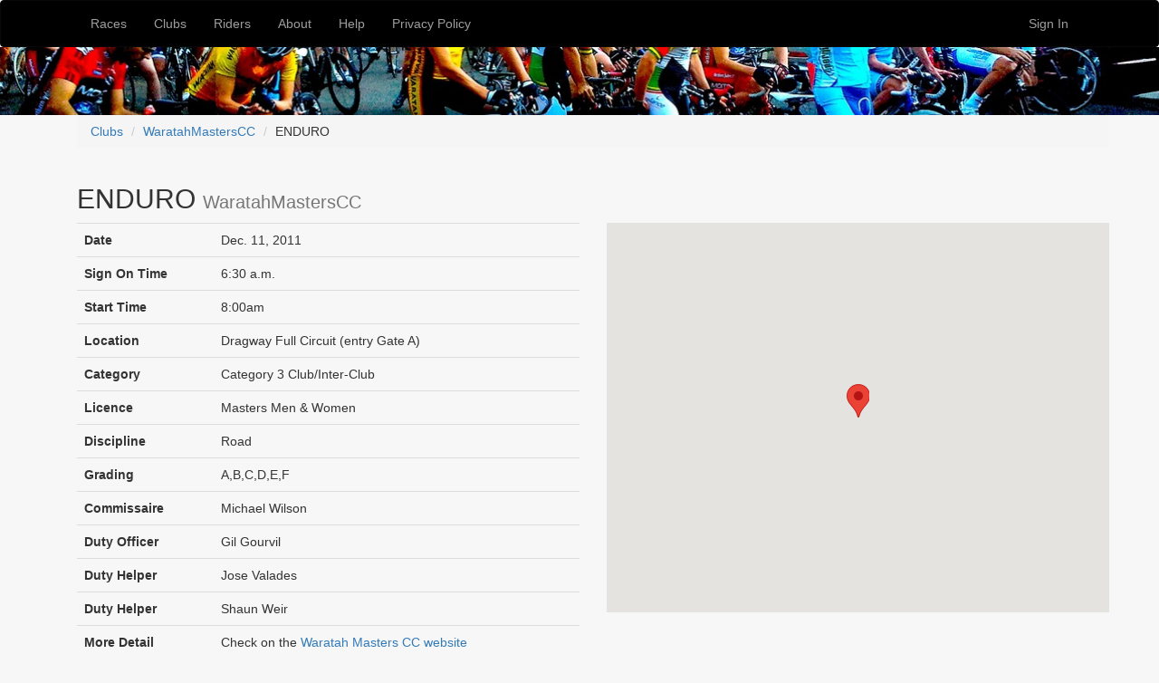

--- FILE ---
content_type: text/html; charset=utf-8
request_url: https://cabici.waratahmasters.com.au/races/WaratahMastersCC/1915
body_size: 7135
content:

<!DOCTYPE html>
<html lang="en-us">
    <head>
        <meta charset="utf-8" />
        <title>WaratahMastersCC - ENDURO</title>
        
            <meta name="viewport" content="width=device-width, initial-scale=1.0">
        

        
    <link rel="stylesheet" href="https://cdnjs.cloudflare.com/ajax/libs/font-awesome/4.6.3/css/font-awesome.min.css">
    <link href='/static/bootstrap/css/bootstrap.min.45c2a97bbf44.css' rel="stylesheet">
    <link href='/static/site.fbb3a67c7a26.css' rel="stylesheet">


        
            <!-- HTML5 shim, for IE6-8 support of HTML elements -->
            <!--[if lt IE 9]>
                <script src="https://cdnjs.cloudflare.com/ajax/libs/html5shiv/3.7.2/html5shiv.min.js"></script>
            <![endif]-->
        

        
    
    <link rel="stylesheet" href="/static/bootstrap-select/css/bootstrap-select.min.5cf0ff4ccdf3.css">

    <script src="https://maps.googleapis.com/maps/api/js?key=AIzaSyB8BViea3bCCPjGJbnGDQkVBMON9ZhfLi4&callback=initMap&v=weekly" defer></script>
    <script>
function initialize() {

    var myLatlng = new google.maps.LatLng(-33.80939129946933, 150.86702175461426);

    var mapOptions = {
        zoom: 12,
        center: myLatlng
    };

    var map = new google.maps.Map(document.getElementById('map-canvas'), mapOptions);

    var marker = new google.maps.Marker({
        position: myLatlng,
        map: map,
        title: 'Dragway Full Circuit (entry Gate A)'
    });
}

window.initMap = initialize;
</script>



    </head>
    <body class="" id="" >
        <div class="">

            
    <header>
        <div class="navbar navbar-default navbar-inverse">
            <div class="container">
                
                    <div class="navbar-header">
                        <button class="navbar-toggle" data-toggle="collapse" data-target=".navbar-collapse">
                            <span class="fa fa-bars"></span>
                        </button>
                        <a class="navbar-brand" href="/"></a>
                    </div>
                    <div class="collapse navbar-collapse navbar-responsive-collapse">
                            
                                
                                <ul class="nav navbar-nav">
                                    <li ><a href="/races/">Races</a></li>
                                    <li ><a href="/clubs/">Clubs</a></li>
                                    <li ><a href="/riders/">Riders</a></li>
                                    
                                        
                                    
                                        
                                            <li ><a href="/about/">About</a></li>
                                        
                                    
                                        
                                            <li ><a href="/help/">Help</a></li>
                                        
                                    
                                        
                                            <li ><a href="/help/privacy/">Privacy Policy</a></li>
                                        
                                    
                                </ul>
                            
                        


<ul class="nav navbar-nav pull-right">
    
    <li>
        <a href="/accounts/login/">Sign In</a>
    </li>
    
</ul>

<form id="accountLogOutForm" style="display: none;" action="/accounts/logout/" method="POST">
    <input type='hidden' name='next' value='/'>
    <input type="hidden" name="csrfmiddlewaretoken" value="4c8pSzwcMu81SmdxZVsX3pRDtUHq4zKnQ1asaiyWEeTdBGBjno9jLm3i4Z1bkRBz">
</form>

                    </div>
                
            </div>
        </div>
    </header>
    <div id='masthead'></div>


            
                <section id="content_body">
                    <div class="container">
                        

                        
    

    

    

<script>
    console.log("&lt;QuerySet [&lt;Rider: Waratah Zwifters Admin&gt;, &lt;Rider: Philip Baldwin&gt;, &lt;Rider: Leslie Boroczky&gt;, &lt;Rider: Gil Candido&gt;, &lt;Rider: Chris Chow&gt;, &lt;Rider: Rodd Clarke&gt;, &lt;Rider: Jeffrey Clarkeburn&gt;, &lt;Rider: Richard Field&gt;, &lt;Rider: Jason Green&gt;, &lt;Rider: Steven Higgins&gt;, &lt;Rider: Gary Hines&gt;, &lt;Rider: Andy Palmer&gt;, &lt;Rider: Stephen Price&gt;, &lt;Rider: Paul Regattieri&gt;, &lt;Rider: Matt Somerfield&gt;, &lt;Rider: Rob Stevenson&gt;, &lt;Rider: John Tillett&gt;]&gt;");
</script>
<div class='container'>

    <ul class='breadcrumb'>
        <li><a href="/clubs/">Clubs</a></li>
        <li><a href="/clubs/WaratahMastersCC/">WaratahMastersCC</a></li>
        <li>ENDURO</li>
    </ul>

    <div class='row'>
        <div class='col-md-8'>
            <h2 class="statusp">ENDURO <small>WaratahMastersCC</small></h2>
        </div>
        <div class='col-md-4'>
        

        </div>
    </div>

    <div class='row'>

        <div class='col-md-6'>


            <table class='table statusp'>
              <tr><th>Date</th><td>Dec. 11, 2011</td></tr>
              <tr><th>Sign On Time</th><td>6:30 a.m.</td></tr>
              <tr><th>Start Time</th><td>8:00am</td></tr>
              <tr><th>Location</th><td>Dragway Full Circuit (entry Gate A)</td></tr>
              <tr><th>Category</th><td>Category 3 Club/Inter-Club</td></tr>
              <tr><th>Licence</th><td>Masters Men &amp; Women</td></tr>
              <tr><th>Discipline</th><td>Road</td></tr>
                <tr><th>Grading</th><td>A,B,C,D,E,F</td></tr>
              
              <tr><th>Commissaire</th><td>Michael Wilson</td></tr>
              
              <tr><th>Duty Officer</th><td>Gil Gourvil</td></tr>
              
              <tr><th>Duty Helper</th><td>Jose Valades</td></tr>
              
              <tr><th>Duty Helper</th><td>Shaun Weir</td></tr>
              
              
              <tr><th>More Detail</th><td>Check on the <a href="http://www.waratahmasters.com.au/">Waratah Masters CC website</a></td></tr>
              

            </table>
            

        </div>
        <div class='col-md-6'>
            <div id="map-canvas"></div>
        </div>
    </div>


    <div class='row'>

        <div class='col-md-12'>
            <h2>Results</h2>

            
        </div>
    </div>

    <div class='row'>
        
        <ul class="nav nav-tabs">
        
          <li role="presentation" class="active" >
           <a aria-controls="home" role="tab" data-toggle="tab" href="#gradeA" aria-expanded="true" >
               A Grade (30 riders)
           </a>
          </li>
        
          <li role="presentation"  >
           <a aria-controls="home" role="tab" data-toggle="tab" href="#gradeB"  >
               B Grade (31 riders)
           </a>
          </li>
        
          <li role="presentation"  >
           <a aria-controls="home" role="tab" data-toggle="tab" href="#gradeC"  >
               C Grade (24 riders)
           </a>
          </li>
        
          <li role="presentation"  >
           <a aria-controls="home" role="tab" data-toggle="tab" href="#gradeD"  >
               D Grade (41 riders)
           </a>
          </li>
        
          <li role="presentation"  >
           <a aria-controls="home" role="tab" data-toggle="tab" href="#gradeE"  >
               E Grade (19 riders)
           </a>
          </li>
        
          <li role="presentation"  >
           <a aria-controls="home" role="tab" data-toggle="tab" href="#gradeF"  >
               F Grade (5 riders)
           </a>
          </li>
        
        </ul>


        <div class='tab-content'>
            
            <div role="tabpanel" class="tab-pane active" id="gradeA">
                <div class="panel panel-default">
                    <div class="panel-body">
                        <table class='table'>
                            <thead>
                                <tr><th>Number</th><th>Place</th><th>Rider</th><th>Club</th>
                                
                                </tr>
                            </thead>
                            <tbody>
                                
                                    
                                    <tr>
                                        <th>74</th>
                                        <td>1</td>
                                        <td><a href="/riders/13418">Brett Fenton</a></td>
                                        <td>LidcombeAuburnCC</td>
                                        
                                        
                                    </tr>
                                    
                                
                                    
                                    <tr>
                                        <th>77</th>
                                        <td>2</td>
                                        <td><a href="/riders/13112">Eddie Salas</a></td>
                                        <td>PenrithCC</td>
                                        
                                        
                                    </tr>
                                    
                                
                                    
                                    <tr>
                                        <th>14</th>
                                        <td>3</td>
                                        <td><a href="/riders/14466">Nathan Bonarius</a></td>
                                        <td>SUVelo</td>
                                        
                                        
                                    </tr>
                                    
                                
                                    
                                    <tr>
                                        <th>73</th>
                                        <td>4</td>
                                        <td><a href="/riders/13503">Andrew East</a></td>
                                        <td>LidcombeAuburnCC</td>
                                        
                                        
                                    </tr>
                                    
                                
                                    
                                    <tr>
                                        <th>72</th>
                                        <td>5</td>
                                        <td><a href="/riders/13509">Kevin Black</a></td>
                                        <td>LidcombeAuburnCC</td>
                                        
                                        
                                    </tr>
                                    
                                
                                    
                                
                                    
                                
                                    
                                
                                    
                                
                                    
                                
                                    
                                
                                    
                                
                                    
                                
                                    
                                
                                    
                                
                                    
                                
                                    
                                
                                    
                                
                                    
                                
                                    
                                
                                    
                                
                                    
                                
                                    
                                
                                    
                                
                                    
                                
                                    
                                
                                    
                                
                                    
                                
                                    
                                
                                    
                                
                                
                            </tbody>
                        </table>
                        
                    </div>
                </div>
            </div>
        
            <div role="tabpanel" class="tab-pane " id="gradeB">
                <div class="panel panel-default">
                    <div class="panel-body">
                        <table class='table'>
                            <thead>
                                <tr><th>Number</th><th>Place</th><th>Rider</th><th>Club</th>
                                
                                </tr>
                            </thead>
                            <tbody>
                                
                                    
                                    <tr>
                                        <th>83</th>
                                        <td>1</td>
                                        <td><a href="/riders/13770">Scott Ardron</a></td>
                                        <td>PenrithCC</td>
                                        
                                        
                                    </tr>
                                    
                                
                                    
                                    <tr>
                                        <th>59</th>
                                        <td>2</td>
                                        <td><a href="/riders/14450">Olivier Jorand</a></td>
                                        <td>NorthernSydneyCC</td>
                                        
                                        
                                    </tr>
                                    
                                
                                    
                                    <tr>
                                        <th>35</th>
                                        <td>3</td>
                                        <td><a href="/riders/14537">Craig Golby</a></td>
                                        <td>NowraVeloClub</td>
                                        
                                        
                                    </tr>
                                    
                                
                                    
                                    <tr>
                                        <th>41</th>
                                        <td>4</td>
                                        <td><a href="/riders/13986">Darryn Millers</a></td>
                                        <td>WaratahMastersCC</td>
                                        
                                        
                                    </tr>
                                    
                                
                                    
                                    <tr>
                                        <th>46</th>
                                        <td>5</td>
                                        <td><a href="/riders/14536">Karlo Bozic</a></td>
                                        <td>WaratahMastersCC</td>
                                        
                                        
                                    </tr>
                                    
                                
                                    
                                
                                    
                                
                                    
                                
                                    
                                
                                    
                                
                                    
                                
                                    
                                
                                    
                                
                                    
                                
                                    
                                
                                    
                                
                                    
                                
                                    
                                
                                    
                                
                                    
                                
                                    
                                
                                    
                                
                                    
                                
                                    
                                
                                    
                                
                                    
                                
                                    
                                
                                    
                                
                                    
                                
                                    
                                
                                    
                                
                                
                            </tbody>
                        </table>
                        
                    </div>
                </div>
            </div>
        
            <div role="tabpanel" class="tab-pane " id="gradeC">
                <div class="panel panel-default">
                    <div class="panel-body">
                        <table class='table'>
                            <thead>
                                <tr><th>Number</th><th>Place</th><th>Rider</th><th>Club</th>
                                
                                </tr>
                            </thead>
                            <tbody>
                                
                                    
                                    <tr>
                                        <th>47</th>
                                        <td>1</td>
                                        <td><a href="/riders/14538">Andrew Clark</a></td>
                                        <td>LidcombeAuburnCC</td>
                                        
                                        
                                    </tr>
                                    
                                
                                    
                                    <tr>
                                        <th>50</th>
                                        <td>2</td>
                                        <td><a href="/riders/14321">Hamish Lamont</a></td>
                                        <td>SUVelo</td>
                                        
                                        
                                    </tr>
                                    
                                
                                    
                                    <tr>
                                        <th>7</th>
                                        <td>3</td>
                                        <td><a href="/riders/13681">Chris Nicholson</a></td>
                                        <td>WaratahMastersCC</td>
                                        
                                        
                                    </tr>
                                    
                                
                                    
                                    <tr>
                                        <th>78</th>
                                        <td>4</td>
                                        <td><a href="/riders/14318">Alex Syhanath</a></td>
                                        <td>SUVelo</td>
                                        
                                        
                                    </tr>
                                    
                                
                                    
                                    <tr>
                                        <th>17</th>
                                        <td>5</td>
                                        <td><a href="/riders/14125">Geraldine Blomfield-Brown</a></td>
                                        <td>WaratahMastersCC</td>
                                        
                                        
                                    </tr>
                                    
                                
                                    
                                
                                    
                                
                                    
                                
                                    
                                
                                    
                                
                                    
                                
                                    
                                
                                    
                                
                                    
                                
                                    
                                
                                    
                                
                                    
                                
                                    
                                
                                    
                                
                                    
                                
                                    
                                
                                    
                                
                                    
                                
                                    
                                
                                
                            </tbody>
                        </table>
                        
                    </div>
                </div>
            </div>
        
            <div role="tabpanel" class="tab-pane " id="gradeD">
                <div class="panel panel-default">
                    <div class="panel-body">
                        <table class='table'>
                            <thead>
                                <tr><th>Number</th><th>Place</th><th>Rider</th><th>Club</th>
                                
                                </tr>
                            </thead>
                            <tbody>
                                
                                    
                                    <tr>
                                        <th>66</th>
                                        <td>1</td>
                                        <td><a href="/riders/14584">Mal Price</a></td>
                                        <td>PenrithCC</td>
                                        
                                        
                                    </tr>
                                    
                                
                                    
                                    <tr>
                                        <th>53</th>
                                        <td>2</td>
                                        <td><a href="/riders/13697">Mathew Hynes</a></td>
                                        <td>RandwickBotanyCC</td>
                                        
                                        
                                    </tr>
                                    
                                
                                    
                                    <tr>
                                        <th>9</th>
                                        <td>3</td>
                                        <td><a href="/riders/14453">Dennis Del Castillo</a></td>
                                        <td>WaratahMastersCC</td>
                                        
                                        
                                    </tr>
                                    
                                
                                    
                                    <tr>
                                        <th>52</th>
                                        <td>4</td>
                                        <td><a href="/riders/12351">David South</a></td>
                                        <td>WaratahMastersCC</td>
                                        
                                        
                                    </tr>
                                    
                                
                                    
                                    <tr>
                                        <th>40</th>
                                        <td>5</td>
                                        <td><a href="/riders/13132">Michael Spackman</a></td>
                                        <td>WaratahMastersCC</td>
                                        
                                        
                                    </tr>
                                    
                                
                                    
                                
                                    
                                
                                    
                                
                                    
                                
                                    
                                
                                    
                                
                                    
                                
                                    
                                
                                    
                                
                                    
                                
                                    
                                
                                    
                                
                                    
                                
                                    
                                
                                    
                                
                                    
                                
                                    
                                
                                    
                                
                                    
                                
                                    
                                
                                    
                                
                                    
                                
                                    
                                
                                    
                                
                                    
                                
                                    
                                
                                    
                                
                                    
                                
                                    
                                
                                    
                                
                                    
                                
                                    
                                
                                    
                                
                                    
                                
                                    
                                
                                    
                                
                                
                            </tbody>
                        </table>
                        
                    </div>
                </div>
            </div>
        
            <div role="tabpanel" class="tab-pane " id="gradeE">
                <div class="panel panel-default">
                    <div class="panel-body">
                        <table class='table'>
                            <thead>
                                <tr><th>Number</th><th>Place</th><th>Rider</th><th>Club</th>
                                
                                </tr>
                            </thead>
                            <tbody>
                                
                                    
                                    <tr>
                                        <th>45</th>
                                        <td>2</td>
                                        <td><a href="/riders/12728">Greg Fisher</a></td>
                                        <td>WaratahMastersCC</td>
                                        
                                        
                                    </tr>
                                    
                                
                                    
                                    <tr>
                                        <th>34</th>
                                        <td>3</td>
                                        <td><a href="/riders/12846">Tom Wills</a></td>
                                        <td>WaratahMastersCC</td>
                                        
                                        
                                    </tr>
                                    
                                
                                    
                                    <tr>
                                        <th>36</th>
                                        <td>4</td>
                                        <td><a href="/riders/12492">Brian Wood</a></td>
                                        <td>WaratahMastersCC</td>
                                        
                                        
                                    </tr>
                                    
                                
                                    
                                    <tr>
                                        <th>33</th>
                                        <td>5</td>
                                        <td><a href="/riders/13976">William Thompson</a></td>
                                        <td>WaratahMastersCC</td>
                                        
                                        
                                    </tr>
                                    
                                
                                    
                                
                                    
                                
                                    
                                
                                    
                                
                                    
                                
                                    
                                
                                    
                                
                                    
                                
                                    
                                
                                    
                                
                                    
                                
                                    
                                
                                    
                                
                                    
                                
                                    
                                
                                
                            </tbody>
                        </table>
                        
                    </div>
                </div>
            </div>
        
            <div role="tabpanel" class="tab-pane " id="gradeF">
                <div class="panel panel-default">
                    <div class="panel-body">
                        <table class='table'>
                            <thead>
                                <tr><th>Number</th><th>Place</th><th>Rider</th><th>Club</th>
                                
                                </tr>
                            </thead>
                            <tbody>
                                
                                    
                                    <tr>
                                        <th>20</th>
                                        <td>1</td>
                                        <td><a href="/riders/12343">Joe Gatt</a></td>
                                        <td>WaratahMastersCC</td>
                                        
                                        
                                    </tr>
                                    
                                
                                    
                                
                                    
                                
                                    
                                
                                    
                                
                                
                            </tbody>
                        </table>
                        
                    </div>
                </div>
            </div>
        
    </div>
</div>


</div>


<p>Report a problem with this race listing: email <a href="mailto:steve.cassidy@gmail.com?subject=Problem with race 1915 on cabici.net&body=Reporting a problem with http://cabici.net/races/WaratahMastersCC/1915">steve.cassidy@gmail.com</a></p>


    <div class='modal fade' id='addPeopleModal' tabindex='-2' role='dialog' aria-labelledby="addPeopleModalLabel">
        <div class="modal-dialog" role="document">
          <div class="modal-content">
            <div class="modal-header">
              <button type="button" class="close" data-dismiss="modal" aria-label="Close"><span aria-hidden="true">&times;</span></button>
              <h4 class="modal-title" id="addPeopleModalLabel">Add People to Race</h4>
            </div>
            <div class="modal-body">

                <form action="" method='POST' id="addPeopleForm">
                    <input type="hidden" name="csrfmiddlewaretoken" value="4c8pSzwcMu81SmdxZVsX3pRDtUHq4zKnQ1asaiyWEeTdBGBjno9jLm3i4Z1bkRBz">
                    <input type='hidden' name='raceid' id='raceid'>
                    <div class='container'>
                        <div class='row'>
                            <div class='col-md-3'>
                                <label for='commissaire'>Commissaire: </label>
                            </div>
                            <div class='col-md-3'>
                                <select class='selectpicker' multiple id='commissaire' name='commissaire'>
                                    
                                    <option value='15020'>Joanne Cameron</option>
                                    
                                    <option value='15648'>Tom Clayton</option>
                                    
                                    <option value='12559'>Rob Dowdall</option>
                                    
                                    <option value='14896'>Paul Glover</option>
                                    
                                    <option value='13886'>Paul King</option>
                                    
                                    <option value='14775'>Ian J Thomas</option>
                                    
                                    <option value='12483'>Paul Tunnicliff</option>
                                    
                                    <option value='12336'>Jack Yuen</option>
                                    
                                </select>
                            </div>
                        </div>
                        <div class='row'>
                            <div class='col-md-3'>
                                <label for='dutyofficer'>Duty Officer: </label>
                            </div>
                            <div class='col-md-3'>
                                <select class='selectpicker' multiple id='dutyofficer' name='dutyofficer'>
                                    
                                    <option value='17211'>Waratah Zwifters Admin</option>
                                    
                                    <option value='12421'>Philip Baldwin</option>
                                    
                                    <option value='14210'>Leslie Boroczky</option>
                                    
                                    <option value='3638'>Gil Candido</option>
                                    
                                    <option value='15651'>Chris Chow</option>
                                    
                                    <option value='15810'>Rodd Clarke</option>
                                    
                                    <option value='13956'>Jeffrey Clarkeburn</option>
                                    
                                    <option value='17077'>Richard Field</option>
                                    
                                    <option value='13793'>Jason Green</option>
                                    
                                    <option value='13251'>Steven Higgins</option>
                                    
                                    <option value='12385'>Gary Hines</option>
                                    
                                    <option value='14579'>Andy Palmer</option>
                                    
                                    <option value='12412'>Stephen Price</option>
                                    
                                    <option value='3661'>Paul Regattieri</option>
                                    
                                    <option value='14230'>Matt Somerfield</option>
                                    
                                    <option value='15749'>Rob Stevenson</option>
                                    
                                    <option value='13437'>John Tillett</option>
                                    
                                </select>
                            </div>
                        </div>
                        <div class='row'>
                            <div class='col-md-3'>
                                <label for='dutyhelper'>Duty Helper: </label>
                            </div>
                            <div class='col-md-3'>
                                <select class='selectpicker' multiple id='dutyhelper' name='dutyhelper' data-live-search="true">
                                    
                                    <option value='14598'>Julian Yuen (0)</option>
                                    
                                    <option value='16860'>Michael Richardson DNU (0)</option>
                                    
                                    <option value='15348'>Greg James (0)</option>
                                    
                                    <option value='14404'>Peter Wakefield (0)</option>
                                    
                                    <option value='15169'>Alan Doughty (0)</option>
                                    
                                    <option value='16515'>Kirstie Dolton (0)</option>
                                    
                                    <option value='16634'>Scott Matthews (0)</option>
                                    
                                    <option value='13963'>Russell Menzies (0)</option>
                                    
                                    <option value='13692'>Michael Troup (0)</option>
                                    
                                    <option value='17054'>Ben Pettit (0)</option>
                                    
                                    <option value='17383'>David Hartigan (0)</option>
                                    
                                    <option value='14701'>Derek Wiersma (0)</option>
                                    
                                    <option value='15262'>Anna Whitten (0)</option>
                                    
                                    <option value='16868'>Dean Stojanovic (0)</option>
                                    
                                    <option value='16372'>Andrew Robertson (0)</option>
                                    
                                    <option value='16922'>Barbara Hill (0)</option>
                                    
                                    <option value='13462'>Jeremy Lowes (1)</option>
                                    
                                    <option value='17415'>Roger Shackleton (1)</option>
                                    
                                    <option value='17351'>Justin Lewis (1)</option>
                                    
                                    <option value='13213'>Matthew Hooker (1)</option>
                                    
                                    <option value='16033'>Frank Quattrone (1)</option>
                                    
                                    <option value='16470'>Duncan Mort (1)</option>
                                    
                                    <option value='17599'>Bradley Weier (1)</option>
                                    
                                    <option value='15672'>Robert Dannoun (1)</option>
                                    
                                    <option value='16139'>Pat Coleman (1)</option>
                                    
                                    <option value='12647'>Joe Dimech (1)</option>
                                    
                                    <option value='15346'>Michael McPherson (1)</option>
                                    
                                    <option value='15361'>Ian Slater (1)</option>
                                    
                                    <option value='12535'>Steve Isaksen (1)</option>
                                    
                                    <option value='17359'>Peter Cox (1)</option>
                                    
                                    <option value='13872'>Robert Hodgson (1)</option>
                                    
                                    <option value='12486'>Sean Vale (1)</option>
                                    
                                    <option value='17073'>Matthew Tucker (1)</option>
                                    
                                    <option value='16872'>Stephen Mulligan (1)</option>
                                    
                                    <option value='15999'>Alfred Kroese (1)</option>
                                    
                                    <option value='15200'>Stuart Farquharson (1)</option>
                                    
                                    <option value='17729'>Florian Sommermann (1)</option>
                                    
                                    <option value='17269'>Julio Rodriguez (1)</option>
                                    
                                    <option value='5914'>Dave Jacobs (1)</option>
                                    
                                    <option value='17697'>Hayden Atkins (1)</option>
                                    
                                    <option value='17543'>Robert Migliorino (1)</option>
                                    
                                    <option value='17120'>Grant Quinn (1)</option>
                                    
                                    <option value='17600'>Nicole Mueller (1)</option>
                                    
                                    <option value='17542'>Anthony Foot (1)</option>
                                    
                                    <option value='17553'>Adam Foreman (1)</option>
                                    
                                    <option value='17409'>Jack Tan (1)</option>
                                    
                                    <option value='15354'>Ian Williams (1)</option>
                                    
                                    <option value='13931'>William Daskalopoulos (1)</option>
                                    
                                    <option value='17102'>Tim Staley (1)</option>
                                    
                                    <option value='13267'>Ian Greenwood (1)</option>
                                    
                                    <option value='14861'>Roy Ditmarsch (1)</option>
                                    
                                    <option value='16859'>Stephen Veber (1)</option>
                                    
                                    <option value='15683'>Mark Phillips (1)</option>
                                    
                                    <option value='16557'>Alex Cameron (1)</option>
                                    
                                    <option value='17332'>Anthony Hopkins (1)</option>
                                    
                                    <option value='17237'>Mary Fien (1)</option>
                                    
                                    <option value='12403'>Graeme Nyland (1)</option>
                                    
                                    <option value='16375'>Chris Cairns (1)</option>
                                    
                                    <option value='14020'>Nigel Sheridan (2)</option>
                                    
                                    <option value='13929'>Chris Fowler (2)</option>
                                    
                                    <option value='13382'>Clayton Butler (2)</option>
                                    
                                    <option value='15244'>Kevin Berkeley (2)</option>
                                    
                                    <option value='15982'>Ken West (2)</option>
                                    
                                    <option value='15981'>Barnaby Sumner (2)</option>
                                    
                                    <option value='16715'>Gavin Davie (2)</option>
                                    
                                    <option value='17881'>Michael Robbins (2)</option>
                                    
                                    <option value='15349'>Gabrielle Howard (2)</option>
                                    
                                    <option value='5458'>Steve Cassidy (2)</option>
                                    
                                    <option value='12362'>Murray Henwood (2)</option>
                                    
                                    <option value='12334'>Phillip Owen (2)</option>
                                    
                                    <option value='16966'>Peter Bruce (2)</option>
                                    
                                    <option value='12724'>Caroline Smale (2)</option>
                                    
                                    <option value='17262'>David Heard (2)</option>
                                    
                                    <option value='14266'>Matthew Hingerty (2)</option>
                                    
                                    <option value='15562'>David Nguyen (2)</option>
                                    
                                    <option value='12468'>Colin Sheaves (2)</option>
                                    
                                    <option value='16317'>Brendan Brodie (2)</option>
                                    
                                    <option value='12778'>Trent Moy (2)</option>
                                    
                                    <option value='17696'>Demmi Atkins (2)</option>
                                    
                                    <option value='16320'>Peter Truong (2)</option>
                                    
                                    <option value='17590'>Patrick D&#x27;arcy (2)</option>
                                    
                                    <option value='14338'>John Broughton (2)</option>
                                    
                                    <option value='17431'>Deborah Stokes (2)</option>
                                    
                                    <option value='15791'>Jodie Hill (2)</option>
                                    
                                    <option value='17756'>Shane Hermann (2)</option>
                                    
                                    <option value='16873'>Mario Gonzalez (2)</option>
                                    
                                    <option value='15567'>Ann Eckert (2)</option>
                                    
                                    <option value='14531'>Franz Pichler (2)</option>
                                    
                                    <option value='12716'>Maurice Moro (2)</option>
                                    
                                    <option value='17451'>Rusom Okubazgi (2)</option>
                                    
                                    <option value='15652'>Colin Petrie (2)</option>
                                    
                                    <option value='13562'>Ian Jorgensen (2)</option>
                                    
                                    <option value='17400'>Carldion Schembri (2)</option>
                                    
                                    <option value='15857'>Alex Herrmann (2)</option>
                                    
                                    <option value='17793'>Joseph Smith (2)</option>
                                    
                                    <option value='13385'>Constantine Mercurio (2)</option>
                                    
                                    <option value='14439'>Gary Kleiner (2)</option>
                                    
                                    <option value='13579'>Andrew Jackson (2)</option>
                                    
                                    <option value='15108'>Norman Rydge (2)</option>
                                    
                                    <option value='16847'>Gerard McCreton (2)</option>
                                    
                                    <option value='12543'>Alan Sumner (2)</option>
                                    
                                    <option value='15149'>Tim Robertson (2)</option>
                                    
                                    <option value='17396'>Robbie Brown (2)</option>
                                    
                                    <option value='16908'>Michael Richardson (2)</option>
                                    
                                    <option value='12345'>Joe Gatt (3)</option>
                                    
                                    <option value='15517'>Michelle Scott (3)</option>
                                    
                                    <option value='17765'>Terry Ly (3)</option>
                                    
                                    <option value='14857'>Michael Shelley (3)</option>
                                    
                                    <option value='16751'>Mark Herbert (3)</option>
                                    
                                    <option value='17752'>David Wilcox (3)</option>
                                    
                                    <option value='12633'>Ian Grainger (3)</option>
                                    
                                    <option value='16251'>Ben Quinlan (3)</option>
                                    
                                    <option value='12730'>Greg Fisher (3)</option>
                                    
                                    <option value='14810'>Ken Wild (3)</option>
                                    
                                    <option value='13480'>Chris Mercurio (3)</option>
                                    
                                    <option value='17640'>Craig Cremen (3)</option>
                                    
                                    <option value='12596'>Glenn Gorman (3)</option>
                                    
                                    <option value='15521'>Glenn Torres (4)</option>
                                    
                                    <option value='12779'>Andrew Caithness (4)</option>
                                    
                                    <option value='5058'>Denis Sullivan (4)</option>
                                    
                                    <option value='15576'>Bob Clarke (4)</option>
                                    
                                    <option value='12909'>Annie Simmons (4)</option>
                                    
                                    <option value='15015'>Jacqueline Patricia Vilerale (4)</option>
                                    
                                    <option value='13623'>Brian Nielsen (5)</option>
                                    
                                    <option value='17605'>Robert Johnson (5)</option>
                                    
                                    <option value='13437'>John Tillett (8)</option>
                                    
                                </select>
                            </div>
                        </div>
                        <p>Duty Helper counts show number of duty rosters since one year<br>
                            ago (including this and future races).</p>
                    </div>
                    <div class="modal-footer">
                      <button type="button" class="btn btn-default" data-dismiss="modal">Cancel</button>
                      <input type="submit" name="submit" class="btn btn-primary" value="Update">
                    </div>
                </form>
            </div>
          </div>
        </div>
    </div>


<div class='modal fade' id='editResultModal' tabindex='-2' role='dialog' aria-labelledby="editResultModalLabel">
    <div class="modal-dialog" role="document">
      <div class="modal-content">
        <div class="modal-header">
          <button type="button" class="close" data-dismiss="modal" aria-label="Close"><span aria-hidden="true">&times;</span></button>
          <h4 class="modal-title" id="editResultModalLabel">Edit Result</h4>
        </div>
        <div class="modal-body">
            <form id='editResultForm' method='POST' action=''>
                <input type="hidden" name="csrfmiddlewaretoken" value="4c8pSzwcMu81SmdxZVsX3pRDtUHq4zKnQ1asaiyWEeTdBGBjno9jLm3i4Z1bkRBz">
                




    

<div class="form-group">
    
        
            <label class="control-label  " for="id_place">Place</label>
        

        <div class=" ">
            <input type="number" name="place" class=" form-control" id="id_place">

            

            
                <p class="help-block">
                    Enter finishing position (eg. 1-5), leave blank for a result out of the placings.
                </p>
            
        </div>
    
</div>


    

<div class="form-group">
    
        
            <label class="control-label  " for="id_number">Bib Number</label>
        

        <div class=" ">
            <input type="number" name="number" class=" form-control" id="id_number">

            

            
        </div>
    
</div>


    

<div class="form-group">
    
        
            <label class="control-label  " for="id_usual_grade">Usual Grade</label>
        

        <div class=" ">
            <input type="text" name="usual_grade" maxlength="10" class=" form-control" required id="id_usual_grade">

            

            
        </div>
    
</div>



                <div class="modal-footer">
                  <button type="button" class="btn btn-default" data-dismiss="modal">Cancel</button>
                  <input type="submit" name="submit" class="btn btn-primary" value="Update">
                </div>
            </form>
        </div>
      </div>
    </div>
</div>



    <div class='modal fade' id='addResultModal' tabindex='-2' role='dialog'
         aria-labelledby="addResultModalLabel">
        <div class="modal-dialog" role="document">
            <div class="modal-content">
                <div class="modal-header">
                    <button type="button" class="close" data-dismiss="modal"
                            aria-label="Close"><span aria-hidden="true">&times;</span></button>
                    <h4 class="modal-title" id="addResultModalLabel">Add Result</h4>
                </div>
                <div class="modal-body">
                    <form id='addResultForm' method='POST' action='' autocomplete="off">
                        <input type="hidden" name="csrfmiddlewaretoken" value="4c8pSzwcMu81SmdxZVsX3pRDtUHq4zKnQ1asaiyWEeTdBGBjno9jLm3i4Z1bkRBz">
                        <div class="form-group">
                            <label class="control-label" for="id_riderName">Rider name</label>
                            <div class=" ">
                                <input type="text" name="riderName"
                                       required="" class=" form-control"
                                       placeholder="Rider last name"
                                       id="id_riderName">
                            </div>
                        </div>
                        


    <input type="hidden" name="rider" id="id_rider">

    <input type="hidden" name="race" value="1915" id="id_race">



    

<div class="form-group">
    
        
            <label class="control-label  " for="id_place">Place</label>
        

        <div class=" ">
            <input type="number" name="place" class=" form-control" id="id_place">

            

            
                <p class="help-block">
                    Enter finishing position (eg. 1-5), leave blank for a result out of the placings.
                </p>
            
        </div>
    
</div>


    

<div class="form-group">
    
        
            <label class="control-label  " for="id_number">Bib Number</label>
        

        <div class=" ">
            <input type="number" name="number" class=" form-control" id="id_number">

            

            
        </div>
    
</div>


    

<div class="form-group">
    
        
            <label class="control-label  " for="id_grade">Grade</label>
        

        <div class=" ">
            <input type="text" name="grade" maxlength="10" class=" form-control" required id="id_grade">

            

            
        </div>
    
</div>



                        <div class="modal-footer">
                            <button type="button" class="btn btn-default" data-dismiss="modal">Cancel</button>
                            <input type="submit" name="submit" class="btn btn-primary" value="Update">
                        </div>
                    </form>
                </div>
            </div>
        </div>
    </div>


    <div class="modal fade" id="resultDeleteModal" tabindex="-1" role="dialog" aria-labelledby="deleteModalLabel">
        <div class="modal-dialog modal-lg" role="document">
            <div class="modal-content">
                <div class="modal-header">
                    <button type="button" class="close" data-dismiss="modal" aria-label="Close"><span aria-hidden="true">&times;</span></button>
                    <h4 class="modal-title" id="deleteModalLabel">Delete Result</h4>
                </div>

                <div class="modal-body">

                    <p>Are you sure that you would like to delete this race result?</p>

                    <form id='resultdeleteform'>
                        <input type="hidden" name="csrfmiddlewaretoken" value="4c8pSzwcMu81SmdxZVsX3pRDtUHq4zKnQ1asaiyWEeTdBGBjno9jLm3i4Z1bkRBz">
                        <div class="modal-footer">
                            <button type="button" class="btn btn-default" data-dismiss="modal">Cancel</button>
                            <button type="button" id="submitdeleteform" class="btn btn-primary">Delete Result</button>
                        </div>
                    </form>
                </div>
            </div>
        </div>
    </div>



                    </div>
                </section>
            

            
                <hr />
                <footer>
                    <div class="container">
                        
    

       <ul>
            <li>Copyright &copy 2013, Steve Cassidy</li>
            
        </ul>


                    </div>
                </footer>
            
        </div>

        
    <script src="https://code.jquery.com/jquery-3.3.1.min.js"></script>
    <script src='/static/bootstrap/js/bootstrap.min.5869c96cc8f1.js'></script>

    <script src="/static/cabici.c11649be852e.js"></script>

    <script src="/static/js/bloodhound.min.8c29d1c00a6e.js"></script>
    <script src="/static/bootstrap-select/js/bootstrap-select.min.bbc2c5fa5165.js"></script>
    <script src="/static/js/bootstrap3-typeahead.min.1103b8a37a6f.js"></script>
    <script src="/static/js/riders.2969eb8f77dc.js"></script>
    <script>
        $(document).ready(function() {
            $('#addResultForm [name=riderName]').riderSelect({
                '#id_rider': function (d) {
                    return d.id
                },
                '#id_grade': function (d) {
                    return d.grades['WaratahMastersCC']
                }
            });
            delete_result_init();
            add_people_init('racedetail');
        })
    </script>



        
    
    

    </body>
</html>


--- FILE ---
content_type: text/css; charset="utf-8"
request_url: https://cabici.waratahmasters.com.au/static/site.fbb3a67c7a26.css
body_size: 990
content:
body {
    padding-top: 0px;
    background-color: rgba(0, 0, 0, 0.03);
}

/*
 #E8B730 yellow main colour
 #256B94 blue contrast
*/

header .navbar {
    /* background-color: #256B94; */
    background-color: black;
}

header a:link {
    color: #256B94;
}
#map-canvas {
    height: 430px;
    width: 100%;
 }

#map-canvas img {
    max-width: none;
}

#masthead {
    margin-top: -20px;

    width:100%;
    height:75px;
    background-image:url("header75.ec1d2ce8bca1.jpg");
    background-size:cover;

    background-color: #E8B730;
}


.navbar-toggle {
        color: white;
}

#feed {
    text-align: right;
    padding: 0px;
    margin: 10px;
    font-size: small;
}

.racetitle {
}

.racetime {

}
.racelocation {
    font-weight: bold;
}
.racesuppinfo {
    margin-top: 0px;
    font-size: small;
    font-style: italic;
}


footer {
    border-top: 1px solid #999999;
    margin: 1em;
    color: #999999;
}
footer ul {
    float: right;
}
footer ul li {
    list-style: none;
}
footer a:link {
    color #999999;
}

#buttons {
    float: right;
}
#editbutton {
    float: right;
}
.fb-like {
    overflow: hidden;
}


@media (min-width: 768px) {
    #dashboardActions {
        width: 500px;
    }
}
#dashboardActions {
    list-style:none;
}
#dashboardActions li {
    display: inline-block;
    width: 110px;
    height: 110px;
    margin: 5px;
    background-color: #E8B730;
    text-align: center;
    font-size: 9pt;
}


#dashboardActions .glyphicon {
    margin-top: 25px;
    margin-bottom: 10px;
    font-size: 24px;
}
#dashboardActions a {
    color: black;
}

/* Race Listing styles */

.statusd td:nth-child(3) {
    background-image: url("draft.a2174843c9c8.png");
    background-size: contain;
    background-repeat:no-repeat;
}
.statusc td:nth-child(3) {
    background-image: url("cancelled.5779e4005427.png");
    background-size: contain;
    background-repeat:no-repeat;
}

h2.statusc:after {
    content: " CANCELLED";
    color: #ff0000;
}
h2.statusd:after {
    content: " DRAFT";
    color: #ff0000;
}


/* https://codepen.io/bootstrapped/pen/OMNYpq */

.flex-row {
    display: flex;
    flex-wrap: wrap;
}
.flex-row > [class*='col-'] {
    display: flex;
    flex-direction: column;
}

.flex-row .thumbnail,
.flex-row .caption {
    flex-direction: column;
    display: flex;
    flex: 1 0 auto;
    height: auto;
    position: relative;
}
.flex-text {
    flex-grow: 1;
}
.flex-row img {
    min-width: 0;
    width: 100%;
}

.flex-row .thumbnail a {
    border: 1px solid #ffffff;
}
.flex-row .thumbnail a:hover {
    text-decoration: none;
    border: 1px solid #cccccc;
}

.racecard .date {
    font-size: smaller;
    font-weight: bold;
    background-color: #DDD2B680;
    text-align: left;
    padding: 5px;
}
.racecard .signon {
    font-size: smaller;
    font-weight: bold;
    background-color: #E8B730;
    text-align: right;
    padding: 5px;
}
.racecard h2.clubslug {
    font-weight: bold;
    font-size: large;
    padding-left: 5px;
}
.racecard .raceinfo {
    padding-left: 5px;
    height: 6rem;
}
.raceinfo .racetitle {
    font-weight: bold;
}
.raceinfo .racelocation {
    font-style: italic;
    font-weight: normal;
}
.thumbnail {
    padding: 0px;
}

.thumbnail .caption {
    padding: 0px;
}

.dateblock h2 {
    font-size: large;
    text-align: center;
    padding-left: 1em;
    padding-right: 1em;
}


--- FILE ---
content_type: text/javascript; charset="utf-8"
request_url: https://cabici.waratahmasters.com.au/static/cabici.c11649be852e.js
body_size: 4132
content:
function getCookie(name) {
    let cookieValue = null;
    if (document.cookie && document.cookie !== '') {
        const cookies = document.cookie.split(';');
        for (let i = 0; i < cookies.length; i++) {
            const cookie = cookies[i].trim();
            // Does this cookie string begin with the name we want?
            if (cookie.substring(0, name.length + 1) === (name + '=')) {
                cookieValue = decodeURIComponent(cookie.substring(name.length + 1));
                break;
            }
        }
    }
    return cookieValue;
}

function formatnames(data, title) {
    var val = "";
    if (typeof(data) != 'undefined') {
        val += "<dt>" + title + "</dt><dd>"
        for(var i=0; i<data.length; i++) {
            val += data[i].name;
            if (i<data.length-1) {
                val += ", ";
            }
        }
        val += "</dd>";
    } else {
        val += "<dt>" + title + "</dt><dd>Unknown</dd>";
    }
    return(val);
};

function deletemodalbutton(race) {
    var val = "<div><a href='#' title='Delete Race' data-toggle='modal' data-target='#raceDeleteModal' data-raceurl='" + race.url + "' data-racename='" + race.title +"'><span aria-hidden='true' class='glyphicon glyphicon-trash'></span></a></div>";
    return(val);
}

function addpeoplemodalbutton(race) {
    var val = "<div><a href='#' title='Add Officials' data-toggle='modal' data-target='#addPeopleModal' data-raceurl='" + race.url + "' data-raceid='" + race.id + "' data-racename='" + race.date + ", " + race.location.name + "'><span aria-hidden='true' class='glyphicon glyphicon-user'></span></a></div>";
    return(val);
}

function editmodalbutton(race) {
    var val = "<div><a href='#' data-toggle='modal' data-target='#raceEditModal' title='Edit Race' data-manage-members='" + race.club.manage_members + "' data-clubslug='" + race.club.slug + "' data-raceurl='" + race.url + "' data-raceid='" + race.id + "' data-racename='" + race.date + ", " + race.location.name + "><span aria-hidden='true' class='glyphicon glyphicon-pencil'></span></a></div>";
    return(val);
}


function populate_race_table(clubslug, auth, manage_members) {

    var edit_column = { data: "id",
                          render: function(data, type, row) {
                              var val = "";
                              val += editmodalbutton(row);
                              val += deletemodalbutton(row);
                              if (manage_members) {
                                  val += addpeoplemodalbutton(row);
                              }
                              return(val);
                          }
                      };

    var columns = [{
                       data: "date",
                       render: function(data, type, row) {
                           var val = "<p>";
                           dd = new Date(data);
                           dd = dd.toGMTString() /* Use GMT because dates in that TZ by default */
                           dd = dd.substring(0,dd.length-12);
                           val += "<b>" +dd + "</b><br>";
                           val += "Sign On: " + row['signontime'].substring(0,5) + "<br>";
                           val += "Start: " + row['starttime'] + "<br>";
                           val += "</p>";
                           return val;
                    }
                },
                { data: "title",
                  render: function(data, type, row) {
                      var val = "<a href='/races/" + row['club']['slug'] + "/" + row['id'] + "'>" + data + "</a>";
                      return val;
                  }},
                { data: "location.name",
                  render: function(data, type, row) {
                      var val = "<div>";
                      val += "<span class='racelocation'>" + data + "</span><br>";
                      val += "<div class='racesuppinfo'>" + row['category'].display + "<br>";
                      val += "Discipline: " + row['discipline'].display + "<br>";
                      val += "Licence: " + row['licencereq'].display + "</div>";
                      val += "</div>";
                      return val;
                  }}
              ]

    if (manage_members) {
        columns.push({ data: "officials",
                       render: function(data, type, row) {
                            var val = "<dl class='dl-horizontal'>";
                            val += formatnames(data.Commissaire, "Commissaire");
                            val += formatnames(data['Duty Officer'], "Duty Officer");
                            val += formatnames(data['Duty Helper'], "Duty Helper");
                            val += "</dl>";
                            return val;
                        }
            });
    }

    if (auth) {
        columns.push(edit_column);
    }

    $('#racetable').DataTable( {
        processing: true,
        destroy: true,
        ajax: {
                    url: "/api/races/?club="+ clubslug +"&select=future",
                    dataSrc: ''
                },
        paging: false,
        ordering: false,
        rowId: 'id',
        columns: columns,
        fnCreatedRow: function( nRow, aData, iDataIndex ) {
             $(nRow).addClass('status'+aData['status']);
        }
    } );
};

/* populate the table of just the race officials for bulk editing */
function populate_race_official_table(clubslug, auth) {

    var columns = [{
                       data: "date",
                       render: function(data, type, row) {
                           var val = "<p>";
                           dd = new Date(data);
                           dd = dd.toGMTString() /* Use GMT because dates in that TZ by default */
                           dd = dd.substring(0,dd.length-12);
                           val += "<b>" +dd + "</b></p>";
                           return val;
                    }
                },
                { data: "location.name"},
                { data: "commissaire",
                  render: function(data, type, row) {
                      var val = "<dl class='dl-horizontal'>";
                      val += formatnames(data.Commissaire, "Commissaire");
                      val += formatnames(data['Duty Officer'], "Duty Officer");
                      val += formatnames(data['Duty Helper'], "Duty Helper");
                      val += "</dl>";
                      return val;
                  }
                }]


    $('#racetable').DataTable( {
        processing: true,
        destroy: true,
        ajax: {
                    url: "/api/races/?club="+ clubslug +"&select=future",
                    dataSrc: ''
                },
        paging: false,
        ordering: false,
        rowId: 'id',
        columns: columns,
        fnCreatedRow: function( nRow, aData, iDataIndex ) {
             $(nRow).addClass('status'+aData['status']);
        }
    } );
};


function race_create_form_init(slug) {

    const csrftoken = getCookie('csrftoken');

    // monthly disabled by default
    $("#id_repeatMonthN").addClass("disabled").attr("disabled", true);
    $("#id_repeatDay").addClass("disabled").attr("disabled", true);
    $("#id_number").addClass("disabled").attr("disabled", true);

    $("#id_repeat").change(function() {
        if ($(this).val() == 'none') {
            $("#id_number").addClass("disabled").attr("disabled", true);
        } else {
            $("#id_number").removeClass("disabled").attr("disabled", false);
        }
        if ($(this).val() == 'monthly') {
            $("#id_repeatMonthN").removeClass("disabled").attr("disabled", false);
            $("#id_repeatDay").removeClass("disabled").attr("disabled", false);
        } else {
            $("#id_repeatMonthN").addClass("disabled").attr("disabled", true);
            $("#id_repeatDay").addClass("disabled").attr("disabled", true);
        }
    });

    $("#submitracecreateform").click(function(){
        $.ajax({
            type: "POST",
            url: slug,
            data: $('#racecreateform').serialize(),
            headers: {'X-CSRFToken': csrftoken},
            success: function(msg){
                if (msg['success']) {
                   $("#raceCreateModal").modal('hide');
                   /* force a page refresh to race list page */
                   window.location = slug;
               } else {
                    for (field in msg) {
                        $("#id_"+field).parent().addClass("has-error");
                        $("#id_"+field).parent().children(".help-block").text(msg[field]);
                    }
                }
            }
        });
    });
};

function edit_race_modal_init() {
    $('#raceEditModal').on('show.bs.modal', function(event) {

        const csrftoken = getCookie('csrftoken');

        var button = $(event.relatedTarget); // Button that triggered the modal
        var raceurl = button.data('raceurl');
        var racename = button.data('racename');
        var raceid = button.data('raceid');
        var clubslug = button.data('clubslug');
        var manage_members = button.data('manage-members');
        var modal = $(this);

        modal.find('.modal-title').text('Edit Race' );

        $.ajax({
            url: raceurl
        }).done(function(data) {
            form = modal.find('form')[0]; 

            // fill in form values from this race
            $('input[id=id_date]').val(data.date);
            $('input[id=id_starttime]').val(data.starttime);
            $('input[id=id_signontime]').val(data.signontime);
            $('input[id=id_title]').val(data.title);
            $('input[id=id_website]').val(data.website);
            $('select[id=id_location]').val(data.location.id);
            $('select[id=id_status]').val(data.status);
            $('input[id=id_website]').val(data.website);
            $('textarea[id=id_description]').val(data.description);

            $('select[id=id_pointscore]').val(data.pointscore.key);
            $('select[id=id_category]').val(data.category.key);
            $('select[id=id_licencereq]').val(data.licencereq.key);
            $('select[id=id_discipline]').val(data.discipline.key);
            $('input[id=id_grading]').val(data.grading);
        });

        $("#submitraceeditform").off("click");
        $("#submitraceeditform").click(function(){
            $.ajax({
                type: "POST",
                url: "/races/" + raceid + "/update/",
                data: $('#raceeditform').serialize(),
                headers: {'X-CSRFToken': csrftoken},
                success: function(msg){
                    console.log("edit success ")
                    $("#raceEditModal").modal('hide');
                    populate_race_table(clubslug, true, manage_members);
                }
            });
        });
    });
};

function add_people_init(success) {

    $('#addPeopleModal').on('show.bs.modal', function (event) {
      var button = $(event.relatedTarget); // Button that triggered the modal
      var raceurl = button.data('raceurl');
      var racename = button.data('racename');
      var raceid = button.data('raceid');
      var modal = $(this);

      // get the race details via ajax
      
      $.ajax({
          url: raceurl
      }).done(function(data) {
          // set the default values in the form
          modal.find('.modal-title').text('Add People for Race on ' + data.date );
          form = modal.find('form')[0];
          form.action = '/races/' + raceid + '/officials/';
          $(form).find("input[name='raceid']").val(data.id);

          if (data.officials.Commissaire) {
              var comms = [];
              for(var i=0; i< data.officials.Commissaire.length; i++){
                  comms.push(data.officials.Commissaire[i].id);
              }
              $('select[name=commissaire]').val(comms);
          } else {
              $('select[name=commissaire]').val('NONE');
          }
          if (data.officials['Duty Officer']) {
              var doffs = [];
              for(var i=0; i< data.officials['Duty Officer'].length; i++) {
                  doffs.push(data.officials['Duty Officer'][i].id);
              }
              $('select[name=dutyofficer]').val(doffs);
          } else {
              $('select[name=dutyofficer]').val('NONE');
          }

          if (data.officials['Duty Helper']) {
              // need a list of ids for the multiple select widget
              var helpers = [];
              for (var i=0; i<data.officials['Duty Helper'].length; i++) {
                  helpers.push(data.officials['Duty Helper'][i].id);
              }
              $('select[name=dutyhelper]').val(helpers);
          } else {
              $('select[name=dutyhelper]').val("");
          }
          // refresh the bootstrap select widget
          $('.selectpicker').selectpicker('refresh');

          // attach the submit handler, replace any existing
          $(form).off('submit');
          $(form).submit(submit_add_people(success));

      })
  });
}

function submit_add_people(successfn) {


    return function(event) {

        const csrftoken = getCookie('csrftoken');

        event.preventDefault();
        var $form = $( this ),
            commissaire = $form.find( "select[name='commissaire']" ).val(),
            dutyofficer = $form.find( "select[name='dutyofficer']" ).val(),
            dutyhelpers = $form.find( "select[name='dutyhelper']" ).val(),
            raceid = $form.find( "input[name='raceid']").val(),
            url = $form.attr( "action" );

        // get form values, special value 'NONE' gives us the empty list
        var comms = [];
        if (commissaire) {
            for(var i=0; i<commissaire.length; i++) {
                comms.push({id: commissaire[i]})
            }
        }

        var dos = [];
        if (dutyofficer) {
            for(var i=0; i<dutyofficer.length; i++) {
                dos.push({id: dutyofficer[i]});
            }
        }

        var dhs = [];
        if (dutyhelpers) {
            for (var i=0; i<dutyhelpers.length; i++) {
                dhs.push({id: dutyhelpers[i]});
            }
        }
        var officials = {
            'Commissaire': comms,
            'Duty Officer': dos,
            'Duty Helper': dhs
        }

        if (successfn === 'racetable') {
            function success(msg) {
                // update the page...
                raceinfo = $('#racetable').DataTable().row('#'+raceid).data();
                raceinfo.officials = msg;
                $('#racetable').DataTable().row('#'+raceid).data( raceinfo );
                $('#addPeopleModal').modal('hide');
            }
        } else {
            function success(msg) {
                // update the page...
                window.location.reload();
            }
        }
    

        // post request to add the person to the race
        $.ajax({
            type: "POST",
            url: url,
            data: JSON.stringify(officials),
            contentType: 'application/json',
            processData: false,
            headers: {'X-CSRFToken': csrftoken},
            success: success
        });
    }
}




function delete_race_init() {

    const csrftoken = getCookie('csrftoken');

    $('#raceDeleteModal').on('show.bs.modal', function (event) {
      var button = $(event.relatedTarget); // Button that triggered the modal
      var raceurl = button.data('raceurl'); // Extract info from data-* attributes
      var racename = button.data('racename');

      var modal = $(this);
      modal.find('.modal-title').text('Delete Race ' + racename );
      modal.find('form')[0].action = raceurl;
      modal.find('#race_delete_name').innerHTML = racename;

      $("#submitdeleteform").click(function(){

          var racedeleteurl = $("#racedeleteform").attr('action');

          $.ajax({
              type: "DELETE",
              url: racedeleteurl,
              data: $('#racedeleteform').serialize(),
              headers: {'X-CSRFToken': csrftoken},
              success: function(msg){
                     $("#raceDeleteModal").modal('hide');
                     /* force a page refresh */
                     window.location = window.location;
              },
              error: function(req, status, msg){
                  $("#raceDeleteModal").modal('hide');
                  alert("You don't have permission to delete this race.");
              }
          });
      });
  });

}


$('#editResultModal').on('show.bs.modal', function (event) {
  var button = $(event.relatedTarget);
  var rider = button.data('rider');
  var place = button.data('place');
  var number = button.data('number');
  var resultid = button.data('resultid');
  var usual_grade = button.data('usual_grade');

  var resulturl = '/api/raceresults/' + resultid + '/';

  var modal = $(this);
  var theform = modal.find('form')[0];

  console.log("usual grade", usual_grade);

  modal.find('.modal-title').text('Edit Result for ' + rider);
  modal.find('#id_place').val(place);
  modal.find('#id_number').val(number);
  modal.find('#id_usual_grade').val(usual_grade);

  theform.action = resulturl;

  $(theform).submit(submit_result_update_form);
});

function submit_result_update_form(event) {
    event.preventDefault();
    const csrftoken = getCookie('csrftoken');

    var theform = $( this ),
        resulturl = theform.attr( "action" );

    $.ajax({
        type: "PATCH",
        url: resulturl,
        data: theform.serialize(),
        headers: {'X-CSRFToken': csrftoken},
        success: function(msg){
               $("#editResultModal").modal('hide');
               /* force a page refresh */
               window.location = window.location;
        },
        error: function(req, status, msg){
            $("#editResultModal").modal('hide');
            alert("You don't have permission to update this result.");
        }
    });
}


function delete_result_init() {

    const csrftoken = getCookie('csrftoken');

    $('#resultDeleteModal').on('show.bs.modal', function (event) {
        var button = $(event.relatedTarget); // Button that triggered the modal
        var rider = button.data('rider'); // Extract info from data-* attributes
        var resultid = button.data('resultid');
        var resulturl = '/api/raceresults/' + resultid + '/'

        var modal = $(this);
        modal.find('.modal-title').text('Delete Result for ' + rider );
        modal.find('form')[0].action = resulturl;

        $("#submitdeleteform").click(function(){

            $.ajax({
                type: "DELETE",
                url: resulturl,
                headers: {'X-CSRFToken': csrftoken},
                success: function(msg){
                    $("#resultDeleteModal").modal('hide');
                    /* force a page refresh */
                    window.location = window.location;
                },
                error: function(req, status, msg){
                    $("#resultDeleteModal").modal('hide');
                    alert("You don't have permission to delete this result.");
                }
            });
        });
    });

}


function club_duty_init() {
    $('.clubDutyToggle').on('click', (event) => {

        const csrftoken = getCookie('csrftoken');

        var input = $(event.target);
        var rider = input.data('rider');
        var role = input.data('role');
        var club = input.data('club');
        var id = input.data('id');
        var status = input.prop('checked');
        var url = '/api/clubroles/' + club + '/'; 

        if (status) {
            // create a new one
            $.ajax({
                type: 'POST',
                url: url,
                data: {rider, role, club},
                headers: {'X-CSRFToken': csrftoken},
                success: (response) => {
                    // need to update the checkbox with the id of the role
                    input.data('id', response.id);
                    input.prop('checked', true);
                },
                error: (response) => {
                    console.log("Error", response);
                }
            })
        } else {
            // delete the existing one
            if (id) {
                $.ajax({
                    type: 'DELETE',
                    url: url + id + '/',
                    headers: {'X-CSRFToken': csrftoken},
                    success: (response) => {
                        input.attr('data-id', '');
                        input.prop('checked', false);
                    },
                    error: (response) => {
                        console.log("Error", response);
                    }
                })
            } else {
                console.log("Id is empty in ", input[0]);
            }
        }
        // don't let the checkbox change state
        return false;
        

    })
}



--- FILE ---
content_type: text/javascript; charset="utf-8"
request_url: https://cabici.waratahmasters.com.au/static/js/riders.2969eb8f77dc.js
body_size: 732
content:
/*
    Provide services around riders
 */


/*
    riderSelect - turn a form text input into a rider
    select input with autocompletion of rider names
    `formfields` arg is an object describing other form
    fields that should be populated from the rider data
    key is a jQuery selector for the field, value is a function
    that takes the rider data and returns the value to be
    inserted into that field
    eg:
       $('#rider').riderSelect({
        '#rider-id': function (d) {
            return d.id
        },
        '[name=grade]': function (d) {
            return d.grades['WaratahMastersCC']
        },
        '[name=licenceno]': function (d) {
            return d.licenceno
        }
    })
 */
$.fn.riderSelect = function(formfields) {

    var rider_api_url = "/api/riders/?prefix=%QUERY"
    var self = this

    var riderComplete = new Bloodhound({
        datumTokenizer: Bloodhound.tokenizers.obj.whitespace('last_nam'),
        queryTokenizer: Bloodhound.tokenizers.whitespace,
        remote: {
            url: rider_api_url,
            wildcard: '%QUERY',
            filter: function(resp) {
                return resp.results
            }
        }
    });

    riderComplete.initialize()

    $(self).typeahead({
        name: 'riders',
        displayText: function (datum) {
            return datum.first_name + " " + datum.last_name + " (" + datum.club + ")"
        },
        items: 'all',
        sorter: function(items) {
            return items.sort(function(a, b) {
                var nameA = a.last_name + a.first_name
                var nameB = b.last_name + b.first_name
                if (nameA < nameB) {
                    return -1;
                }
                if (nameA > nameB) {
                    return 1;
                }
                return 0;
            })
        },
        source: riderComplete.ttAdapter(),
        afterSelect: function (data) {
            for (var key in formfields) {
                $(key).val(formfields[key](data))
            }
        }
    }).click(function(event) {
        // reset the input when we click on it again
        var $input = $(self);
        //add something to ensure the menu will be shown
        $input.val('*');
        $input.typeahead('lookup');
        $input.val('');
    })
    return self
}

